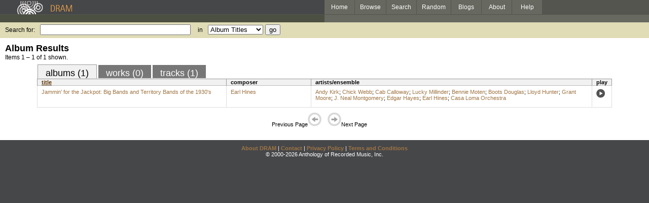

--- FILE ---
content_type: text/html; charset=UTF-8
request_url: http://www.dramonline.org/performers/kirk-andy
body_size: 2344
content:
<!DOCTYPE html PUBLIC 
	"-//W3C//DTD XHTML 1.0 Transitional//EN"
	"http://www.w3.org/TR/xhtml1/DTD/xhtml1-transitional.dtd">
<html xmlns="http://www.w3.org/1999/xhtml" xml:lang="en" lang="en">
<head>
	<title>DRAM: Andy Kirk</title>
	<style type="text/css">@import '//ds64zzqcnu4aw.cloudfront.net/dram-assets/styles.css';</style>
	<style type="text/css">@import '//ds64zzqcnu4aw.cloudfront.net/dram-assets/header-internal.css';</style>
	
	
	<script type="text/javascript" src="//ds64zzqcnu4aw.cloudfront.net/dram-assets/support.js"></script>

	<script src="//code.jquery.com/jquery-1.4.2.min.js" type="text/javascript"></script>
</head>
<body>

<div id="branding">
	<div id="top-bar">
		<div id="top-logo">
			<a href="http://www.dramonline.org/"><img src="//ds64zzqcnu4aw.cloudfront.net/dram-assets/images/top_bar_logo.gif" border="0" alt="DRAM"/></a>
		</div>
		<div id="top-links">
			<a href="http://www.dramonline.org"> Home </a>
			<a href="http://www.dramonline.org/performers" rel="nofollow"> Browse </a>
			<a href="http://www.dramonline.org/search" rel="nofollow"> Search </a>
			<a href="http://www.dramonline.org/random" rel="nofollow"> Random </a>
			<a href="http://www.dramonline.org/blog"> Blogs </a>
			<a href="http://www.dramonline.org/page/about"> About </a>
			<a href="http://www.dramonline.org/page/help"> Help </a>
		</div>
	</div>
	<div id="top-user-info-bar">
		<div id="colored-half-bar">&nbsp;</div>
		<div id="top-user-name-slot">
			&nbsp;
		</div>
	</div>
	<div id="top-search">
		<br/>
		<form action="http://www.dramonline.org/search" enctype="application/x-www-form-urlencoded" id="dram-search" method="post" name="dram_search">
<div class="form-item" id="form-item-q"><label class="field-label">Search for:</label><input name="dram-search[q]" size="35" type="text" value="" /></div>
<div class="form-item" id="form-item-t"><label class="field-label">in</label><select name="dram-search[t]"><option value="">Select...</option><option value="album" selected>Album Titles</option><option value="work">Work Titles</option><option value="track">Track Titles</option><option value="composer">Composers</option><option value="performer">Performers</option><option value="ensemble">Ensembles</option><option value="note">Liner Notes</option><option value="page">Documentation</option><option value="blog_entry">Blogs</option><option value="cc">Catalog Code</option></select></div>
<div class="form-item" id="form-item-d"><input name="dram-search[d]" type="hidden" value="0" /></div>
<div class="form-item" id="form-item-o"><input name="dram-search[o]" type="hidden" value="stitle" /></div>
<div class="form-item" id="form-item-page"><input name="dram-search[page]" type="hidden" value="1" /></div>
<div class="form-item" id="form-item-submit"><input name="dram-search[submit]" type="submit" value="go" /></div>
</form>
	</div>
</div>
<div id="content">




<h2>Album Results</h2>

<div class="total-results">Items 1 &ndash; 1 of 1 shown.</div>

<table id="album-art-list" align="center">
<tr>
</tr>
</table>

<div id="browse-tab-spacer">
<a class="type-tab current" href="http://www.dramonline.org/performers/kirk-andy?t=album&o=title&d=0" rel="nofollow">albums (1)</a> <a class="type-tab" href="javascript:void(0);" rel="nofollow">works (0)</a> <a class="type-tab" href="http://www.dramonline.org/performers/kirk-andy?t=track&o=title&d=0" rel="nofollow">tracks (1)</a>
</div>
<table id="search-results" class="dram-table" align="center">
	<tr>
		<th id='title-column'><a class="current-sort" href="http://www.dramonline.org/performers/kirk-andy?t=album&o=title&d=0" rel="nofollow">title</a></th>
		<th id='composer-column'>composer</th>
		<th id='artists-column'>artists/ensemble</th>
		<th id='play-column'>play</th>
	</tr>
	<tr>
		<td>
			<a href="http://www.dramonline.org/albums/jammin-for-the-jackpot-big-bands-and-territory-bands-of-the-1930-s">Jammin' for the Jackpot: Big Bands and Territory Bands of the 1930's</a>
			<span class="subtitle"></span>
		</td>
		<td>
			<nobr>
<a class="artist-link search-term" href="http://www.dramonline.org/composers/hines-earl">Earl Hines</a>			</nobr>
		</td>
		<td>
<a class="artist-link search-term" href="http://www.dramonline.org/performers/kirk-andy">Andy Kirk</a>; <a class="artist-link search-term" href="http://www.dramonline.org/performers/webb-chick">Chick Webb</a>; <a class="artist-link search-term" href="http://www.dramonline.org/performers/calloway-cab">Cab Calloway</a>; <a class="artist-link search-term" href="http://www.dramonline.org/performers/millinder-lucky">Lucky Millinder</a>; <a class="artist-link search-term" href="http://www.dramonline.org/performers/moten-bennie">Bennie Moten</a>; <a class="artist-link search-term" href="http://www.dramonline.org/performers/douglas-boots">Boots Douglas</a>; <a class="artist-link search-term" href="http://www.dramonline.org/performers/hunter-lloyd">Lloyd Hunter</a>; <a class="artist-link search-term" href="http://www.dramonline.org/performers/moore-grant">Grant Moore</a>; <a class="artist-link search-term" href="http://www.dramonline.org/performers/montgomery-j-neal">J. Neal Montgomery</a>; <a class="artist-link search-term" href="http://www.dramonline.org/performers/hayes-edgar">Edgar Hayes</a>; <a class="artist-link search-term" href="http://www.dramonline.org/performers/hines-earl">Earl Hines</a>; <a class="artist-link search-term" href="http://www.dramonline.org/ensembles/casa-loma-orchestra">Casa Loma Orchestra</a>		</td>
		<td>
			<a href="javascript:void(0)" onclick="popupPlayer('http://www.dramonline.org/albums/jammin-for-the-jackpot-big-bands-and-territory-bands-of-the-1930-s/player');">
				<img src="//ds64zzqcnu4aw.cloudfront.net/dram-assets/images/icon_sound.gif" 
					 onmouseover="this.src='//ds64zzqcnu4aw.cloudfront.net/dram-assets/images/icon_sound_on.gif'"
					 onmouseout="this.src='//ds64zzqcnu4aw.cloudfront.net/dram-assets/images/icon_sound.gif'" border="0"
					 alt="play"/>
			</a>
		</td>
	</tr>
</table>

<div class="page-guide">Previous Page<img alt="Previous Page" src="//ds64zzqcnu4aw.cloudfront.net/dram-assets/images/browse_arrow_left_off.gif" />&nbsp;&nbsp;&nbsp;&nbsp;<img alt="Next Page" src="//ds64zzqcnu4aw.cloudfront.net/dram-assets/images/browse_arrow_right_off.gif" />Next Page</div>

<script type="text/javascript">
var NTPT_PGEXTRA='type=performer&request_ip=3.140.191.241&user_id=0&name=Andy+Kirk&eventType=browse';
</script>

</div>


<div id='footer'>
<a href="http://www.dramonline.org/page/about">About DRAM</a> |
<a href="http://www.dramonline.org/page/contact">Contact</a> |
<a href="http://www.dramonline.org/page/privacy-policy">Privacy Policy</a> |
<a href="http://www.dramonline.org/page/terms-and-conditions">Terms and Conditions</a>
<br/>
&copy; 2000-2026 Anthology of Recorded Music, Inc.
</div>

<script type="text/javascript">
var gaJsHost = (("https:" == document.location.protocol) ? "https://ssl." : "http://www.");
document.write(unescape("%3Cscript src='" + gaJsHost + "google-analytics.com/ga.js' type='text/javascript'%3E%3C/script%3E"));
</script>
<script type="text/javascript">
var pageTracker = _gat._getTracker("UA-3493189-1");
pageTracker._initData();
pageTracker._trackPageview();
</script>


<!-- BEGIN: Scholarly iQ Page Tag -->
<!-- Copyright 2001-2010, IBM Corporation All rights reserved. -->
<script language="JavaScript" src="//dramtag.scholarlyiq.com/ntpagetag.js"></script>
<noscript>
<img src="//dramtag.scholarlyiq.com /ntpagetag.gif?js=0" height="1" width="1" border="0" hspace="0" vspace="0" alt="">
</noscript>
<!-- END: Scholarly iQ Page Tag -->

<!--
Generated for app-prod-a8411543
-->

</body>
</html>